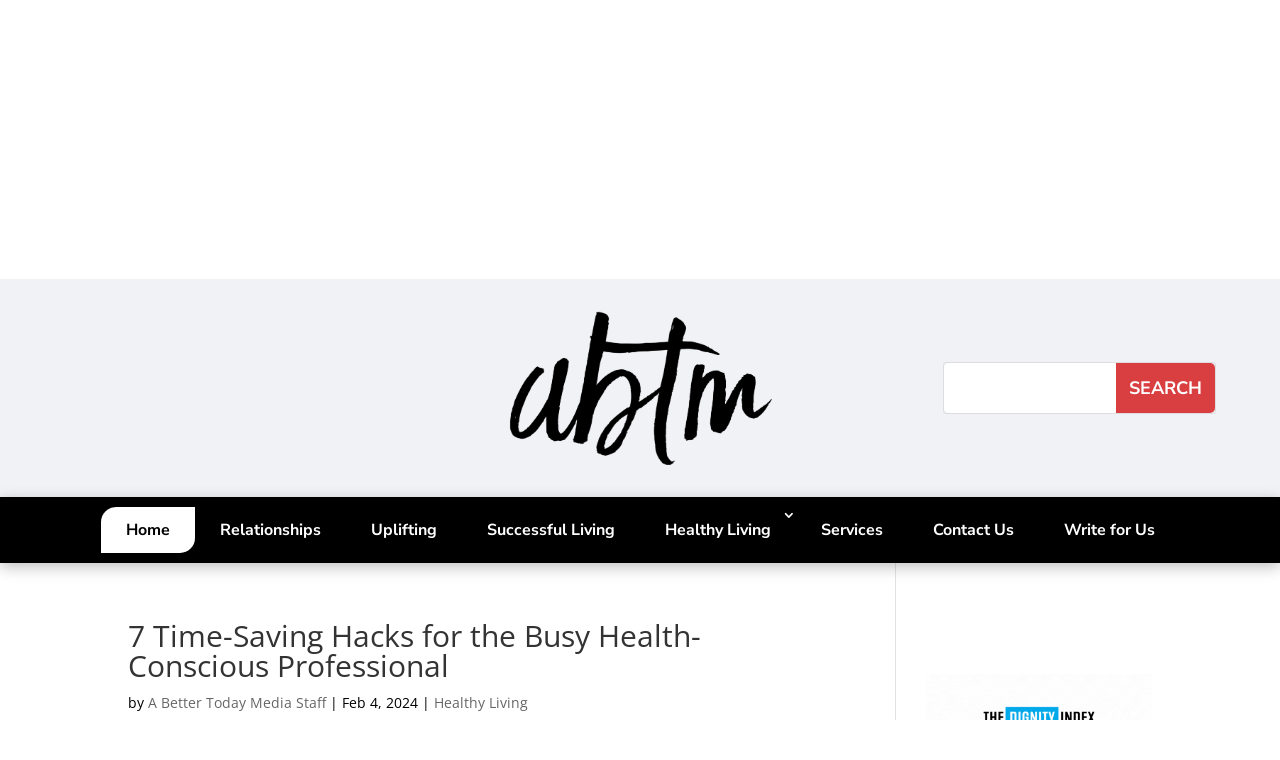

--- FILE ---
content_type: text/html; charset=utf-8
request_url: https://www.google.com/recaptcha/api2/aframe
body_size: 268
content:
<!DOCTYPE HTML><html><head><meta http-equiv="content-type" content="text/html; charset=UTF-8"></head><body><script nonce="gLD0WysXbx5sM5587bGScA">/** Anti-fraud and anti-abuse applications only. See google.com/recaptcha */ try{var clients={'sodar':'https://pagead2.googlesyndication.com/pagead/sodar?'};window.addEventListener("message",function(a){try{if(a.source===window.parent){var b=JSON.parse(a.data);var c=clients[b['id']];if(c){var d=document.createElement('img');d.src=c+b['params']+'&rc='+(localStorage.getItem("rc::a")?sessionStorage.getItem("rc::b"):"");window.document.body.appendChild(d);sessionStorage.setItem("rc::e",parseInt(sessionStorage.getItem("rc::e")||0)+1);localStorage.setItem("rc::h",'1769330114148');}}}catch(b){}});window.parent.postMessage("_grecaptcha_ready", "*");}catch(b){}</script></body></html>

--- FILE ---
content_type: application/javascript; charset=utf-8
request_url: https://fundingchoicesmessages.google.com/f/AGSKWxVboz2_ubEuq1oFSDlI9NkPblK2vAyu010lo_IpxJE7LkzA4Qp6WjS9lhaxMuBd_ZUdVmYIqgCVC8xhTdCzdG87suLcJxiVNVJ6XbnPjJ22oc8jGLiF5a7tBXm73fQpBNGw9rzTs1X9uJCT-5sDVIimahgnDR2Ee5sEdFPMITjEyNRJqNf5yaTIjKNz/_/system_ad./ads-segmentjs./ads_frame./ex/b.php_juicyads.
body_size: -1289
content:
window['e7d0d786-07c8-409d-b305-39af66248937'] = true;